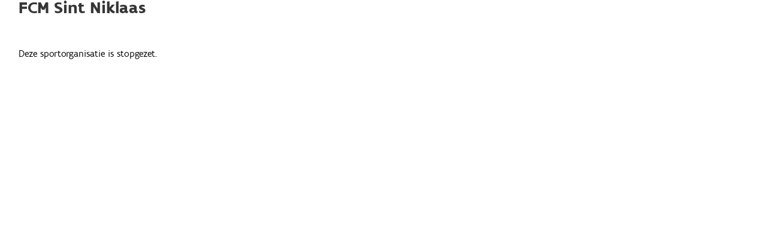

--- FILE ---
content_type: text/html; charset=utf-8
request_url: https://www.sport.vlaanderen/SportDBPublic.Website/OrganisatieDetail/Get/42e8f0e4-f12c-4f6d-a346-4268728420b5
body_size: 2172
content:
<!DOCTYPE html>
<html>
<head>
    <meta charset="utf-8" />
    <meta name="viewport" content="width=device-width, initial-scale=1.0">
    <meta name="robots" content="noindex">
    <title>Zoek detail organisatie</title>
    <link rel="stylesheet" href="https://www.sport.vlaanderen/svl.cdn/numble/assets/css/vendor.min.css" />
    <link rel="stylesheet" href="https://www.sport.vlaanderen/svl.cdn/numble/assets/css/style.min.css" />
    

</head>

<body class="sport-database" style="margin-top: -30px;">
    <script type="text/javascript" src="https://maps.googleapis.com/maps/api/js?v=3.35&key=AIzaSyD1iObYqWiCIdYAExAOtUiUedD87P_Ofus&language=nl"></script>
    
    <script src="https://www.sport.vlaanderen/svl.cdn/assets/scripts/vendor.min.js"></script>
    <script src="https://www.sport.vlaanderen/svl.cdn/assets/scripts/app.basecomponents.js"></script>
    <script src="https://www.sport.vlaanderen/svl.cdn/assets/scripts/app.mapcomponents.js"></script>
    

    
    <script src="/SportDBPublic.Website/Scripts/searchDropDown.js"></script>
    <script src="/SportDBPublic.Website/Scripts/toggleSelectPlaceholder.js"></script>

    <script src="/SportDBPublic.Website/Toolbox/JSGetRoutes"></script>
    <script src="/SportDBPublic.Website/Scripts/listInitializers.js"></script>

    
<link id="publicCss" href="/SportDBPublic.Website/Content/SportDBPublic.css" rel="stylesheet" />
<section class="o-page__main" role="main" >
    <div id="pageheader"></div>
<div class="c-section-wrap c-section-index  detailpagina">
    <div id="section-Intro" class="c-section">
        <header class=" c-section__header">
            <h2 class="title">FCM Sint Niklaas</h2>
        </header>
        <div class="c-section__body ">
            <div class="c-content-block">
                <div id="basisgegevens">

                    Deze sportorganisatie is stopgezet.

                </div>



            </div>
        </div>
    </div>
</div>
</section>



    
    <script>
        $(document)
            .ready(function () {
                initializeIFrame();
            });
    </script>
</body>
</html>